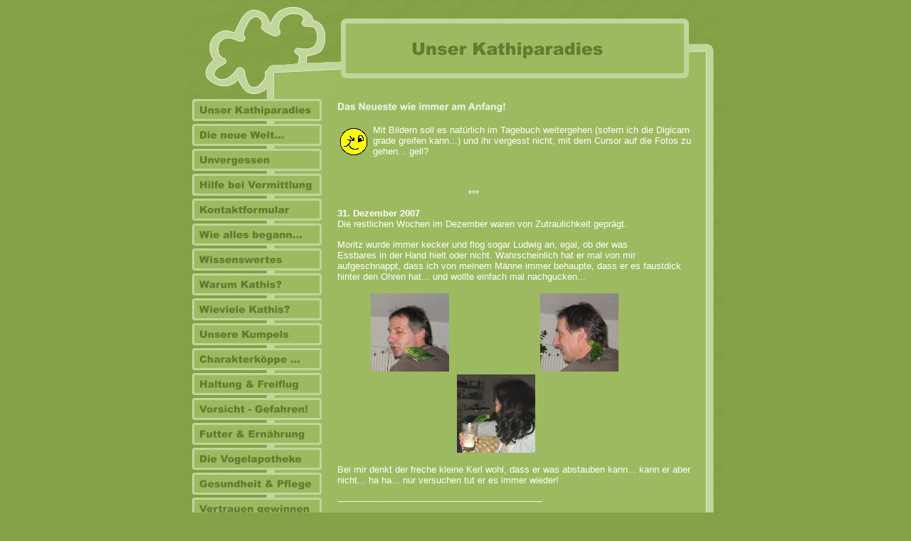

--- FILE ---
content_type: text/html
request_url: http://www.kathiparadies.com/96201/212701.html
body_size: 34234
content:
<HTML xmlns:lxslt="http://xml.apache.org/xslt"><HEAD><META http-equiv="Content-Type" content="text/html; charset=UTF-8"><!--#set var="__path_prefix__" value="./.." --><SCRIPT>var __path_prefix__ = './..';</SCRIPT><meta name="GENERATOR" content="www.cm4all.com"><TITLE>Katharinasittiche - Schmunzelgeschichten aus dem Kathiparadies</TITLE><STYLE type="text/css" cm:escaping="no">
		BODY { font-family: Verdana, Arial, Helvetica, sans-serif;
		color: #FFFFFF;}
		a:link { color:#FFFFFF; }
		a:visited { color:#FFFFFF; }
		a:active { color:#FFFFFF; }
		TD {font-family: Verdana, Arial, Helvetica, sans-serif; font-size:10pt; color: #FFFFFF; }
        </STYLE><META name="keywords" content="Katharinasittich, Katharinasittiche, Kathis, lineolated parakeets, linnies, Catharina Parkieten, Papageien, Sittiche, Vögel, Agaporniden, Pfirsichköpfchen, Schwarzköpfchen, Vermittlung, Gesuche, Abgaben, Abgabevögel, Katharinasittich-Hilfe, artgerechte Haltung, Voliereneinrichtung, Pflege, Gesundheit, Wissenswertes, Monika Nebel, Aschaffenburg, Jonglierexpress, Kathiparadies">
<META name="description" content="Wissenswertes zur Haltung von Katharinasittichen, sie lieben und verstehen lernen ">
<META name="abstract" content="Wissenswertes zur Haltung von Katharinasittichen, sie lieben und verstehen lernen ">
<LINK type="text/css" rel="stylesheet" href="./../templates/Comedy/img/85A246/webapp_FFFFFF_9EBA61.css"><!--
[deploy]
--><link type="image/ico" href="./../include/favicon.ico" rel="shortcut icon"><SCRIPT type="text/javascript" src="./../include/url.js"></SCRIPT><SCRIPT type="text/javascript" src="./../include/swfobject.js"></SCRIPT><SCRIPT type="text/javascript" src="./../include/sitetree.js"></SCRIPT><LINK href="./../templates/Comedy/img/85A246/table.css" type="text/css" rel="stylesheet"><LINK href="./../include/user.css" type="text/css" rel="stylesheet"><STYLE type="text/css">
	div.footerBox {
        width:95%;
		margin:10px;
		padding-top: 10px;
		border-top: 1px solid #FFFFFF;
	}
	.footer_timestamp_small {
		font-size:smaller;
	}
</STYLE><SCRIPT>

var __navi_init_done__ = false;
function swapImage(img) {
if (__navi_init_done__&& document.images[img])document.images[img].src = eval(img + '_hi.src');
}
function reSwapImage(img) {
if (__navi_init_done__&& document.images[img])document.images[img].src = eval(img + '_no.src');
}

function __moveToParent() {
	var currentId = '212701';
	var parent = theSitetree.getParentById(currentId);
	if (parent != null)
		document.location.href = __path_prefix__ + parent[POS_HREF] + "?" + URL.getSessionString();
}
if (typeof(moveToParent) != "function") {
	moveToParent = __moveToParent;
}
</SCRIPT></HEAD><BODY bgcolor="85A246" TOPMARGIN="0" MARGINWIDTH="0" MARGINHEIGHT="0" LEFTMARGIN="0"><A name="top"></A><CENTER><TABLE width="760" cellspacing="0" cellpadding="0" border="0"><TR><TD><TABLE width="760" cellspacing="0" cellpadding="0" border="0"><TR><TD width="214" rowspan="3"><IMG width="214" src="./../templates/Comedy/img/85A246/wolke.jpg" height="137"></TD><TD colspan="2"><IMG width="546" src="./../templates/Comedy/img/85A246/oben1.gif" height="40"></TD></TR><TR><TD width="477"><IMG width="477" src="./../templates/Comedy/img//../../../Comedy/img/company_name.gif" height="57"></TD><TD width="69"><IMG width="69" src="./../templates/Comedy/img/85A246/oben4.gif" height="57"></TD></TR><TR><TD colspan="2"><IMG width="546" src="./../templates/Comedy/img/85A246/oben3.gif" height="40"></TD></TR></TABLE></TD></TR><TR><TD valign="top"><TABLE width="760" cellspacing="0" cellpadding="0" border="0"><TR><TD valign="top" background="./../templates/Comedy/img/85A246/hg_nav.gif"><TABLE xmlns:lxslt="http://xml.apache.org/xslt" cellspacing="0" cellpadding="0" border="0"><TR><TD><A onmouseout="reSwapImage('CM4all_44');" onmouseover="swapImage('CM4all_44');" href="./../44.html" target=""><IMG name="CM4all_44" src="./../templates/Comedy/img/navi/44_n.gif?cc=1648831972110" alt="Unser Kathiparadies" border="0"></A></TD></TR><TR><TD><A onmouseout="reSwapImage('CM4all_419601');" onmouseover="swapImage('CM4all_419601');" href="./../419601/home.html" target=""><IMG name="CM4all_419601" src="./../templates/Comedy/img/navi/419601_n.gif?cc=1648831972110" alt="Die neue Welt..." border="0"></A></TD></TR><TR><TD><A onmouseout="reSwapImage('CM4all_300401');" onmouseover="swapImage('CM4all_300401');" href="./../300401.html" target=""><IMG name="CM4all_300401" src="./../templates/Comedy/img/navi/300401_n.gif?cc=1648831972110" alt="Unvergessen" border="0"></A></TD></TR><TR><TD><A onmouseout="reSwapImage('CM4all_202401');" onmouseover="swapImage('CM4all_202401');" href="./../202401.html" target=""><IMG name="CM4all_202401" src="./../templates/Comedy/img/navi/202401_n.gif?cc=1648831972110" alt="Hilfe bei Vermittlung" border="0"></A></TD></TR><TR><TD><A onmouseout="reSwapImage('CM4all_184822');" onmouseover="swapImage('CM4all_184822');" href="./../184822.html" target=""><IMG name="CM4all_184822" src="./../templates/Comedy/img/navi/184822_n.gif?cc=1648831972110" alt="Kontaktformular" border="0"></A></TD></TR><TR><TD><A onmouseout="reSwapImage('CM4all_419622');" onmouseover="swapImage('CM4all_419622');" href="./../419622/home.html" target=""><IMG name="CM4all_419622" src="./../templates/Comedy/img/navi/419622_n.gif?cc=1648831972110" alt="Wie alles begann..." border="0"></A></TD></TR><TR><TD><A onmouseout="reSwapImage('CM4all_56801');" onmouseover="swapImage('CM4all_56801');" href="./../56801/home.html" target=""><IMG name="CM4all_56801" src="./../templates/Comedy/img/navi/56801_n.gif?cc=1648831972110" alt="Wissenswertes" border="0"></A></TD></TR><TR><TD><A onmouseout="reSwapImage('CM4all_47101');" onmouseover="swapImage('CM4all_47101');" href="./../47101/home.html" target=""><IMG name="CM4all_47101" src="./../templates/Comedy/img/navi/47101_n.gif?cc=1648831972110" alt="Warum Kathis?" border="0"></A></TD></TR><TR><TD><A onmouseout="reSwapImage('CM4all_52501');" onmouseover="swapImage('CM4all_52501');" href="./../52501/home.html" target=""><IMG name="CM4all_52501" src="./../templates/Comedy/img/navi/52501_n.gif?cc=1648831972110" alt="Wieviele Kathis?" border="0"></A></TD></TR><TR><TD><A onmouseout="reSwapImage('CM4all_212722');" onmouseover="swapImage('CM4all_212722');" href="./../212722/home.html" target=""><IMG name="CM4all_212722" src="./../templates/Comedy/img/navi/212722_n.gif?cc=1648831972110" alt="Unsere Kumpels " border="0"></A></TD></TR><TR><TD><A onmouseout="reSwapImage('CM4all_160601');" onmouseover="swapImage('CM4all_160601');" href="./../160601/home.html" target=""><IMG name="CM4all_160601" src="./../templates/Comedy/img/navi/160601_n.gif?cc=1648831972110" alt="Charakterk&ouml;ppe ..." border="0"></A></TD></TR><TR><TD><A onmouseout="reSwapImage('CM4all_41293');" onmouseover="swapImage('CM4all_41293');" href="./../41293/home.html" target=""><IMG name="CM4all_41293" src="./../templates/Comedy/img/navi/41293_n.gif?cc=1648831972110" alt="Haltung &amp; Freiflug" border="0"></A></TD></TR><TR><TD><A onmouseout="reSwapImage('CM4all_101464');" onmouseover="swapImage('CM4all_101464');" href="./../101464.html" target=""><IMG name="CM4all_101464" src="./../templates/Comedy/img/navi/101464_n.gif?cc=1648831972110" alt="Vorsicht - Gefahren!" border="0"></A></TD></TR><TR><TD><A onmouseout="reSwapImage('CM4all_67901');" onmouseover="swapImage('CM4all_67901');" href="./../67901/home.html" target=""><IMG name="CM4all_67901" src="./../templates/Comedy/img/navi/67901_n.gif?cc=1648831972110" alt="Futter &amp; Ern&auml;hrung" border="0"></A></TD></TR><TR><TD><A onmouseout="reSwapImage('CM4all_417501');" onmouseover="swapImage('CM4all_417501');" href="./../417501.html" target=""><IMG name="CM4all_417501" src="./../templates/Comedy/img/navi/417501_n.gif?cc=1648831972110" alt="Die Vogelapotheke" border="0"></A></TD></TR><TR><TD><A onmouseout="reSwapImage('CM4all_70085');" onmouseover="swapImage('CM4all_70085');" href="./../70085/home.html" target=""><IMG name="CM4all_70085" src="./../templates/Comedy/img/navi/70085_n.gif?cc=1648831972110" alt="Gesundheit &amp; Pflege" border="0"></A></TD></TR><TR><TD><A onmouseout="reSwapImage('CM4all_101401');" onmouseover="swapImage('CM4all_101401');" href="./../101401/home.html" target=""><IMG name="CM4all_101401" src="./../templates/Comedy/img/navi/101401_n.gif?cc=1648831972110" alt="Vertrauen gewinnen" border="0"></A></TD></TR><TR><TD><A onmouseout="reSwapImage('CM4all_102601');" onmouseover="swapImage('CM4all_102601');" href="./../102601/home.html" target=""><IMG name="CM4all_102601" src="./../templates/Comedy/img/navi/102601_n.gif?cc=1648831972110" alt="Typisch Kathi ;-)" border="0"></A></TD></TR><TR><TD><A onmouseout="reSwapImage('CM4all_136201');" onmouseover="swapImage('CM4all_136201');" href="./../136201/home.html" target=""><IMG name="CM4all_136201" src="./../templates/Comedy/img/navi/136201_n.gif?cc=1648831972110" alt="Urlaub? Geht das?" border="0"></A></TD></TR><TR><TD><A href="./../96201/home.html" target=""><IMG name="CM4all_96201" src="./../templates/Comedy/img/navi/96201_h.gif?cc=1648831972110" alt="Mein Kathi-Tagebuch" border="0"></A></TD></TR><TR xmlns:lxslt="http://xml.apache.org/xslt"><TD><A onmouseout="reSwapImage('CM4all_352601');" onmouseover="swapImage('CM4all_352601');" href="./../96201/352601.html" target=""><IMG name="CM4all_352601" src="./../templates/Comedy/img/navi/352601_n.gif?cc=1648832001366" alt="Okt. - Dez. 2009" border="0"></A></TD></TR><TR><TD><A onmouseout="reSwapImage('CM4all_352622');" onmouseover="swapImage('CM4all_352622');" href="./../96201/352622.html" target=""><IMG name="CM4all_352622" src="./../templates/Comedy/img/navi/352622_n.gif?cc=1648832001366" alt="Juli - Sept. 2009" border="0"></A></TD></TR><TR><TD><A onmouseout="reSwapImage('CM4all_319701');" onmouseover="swapImage('CM4all_319701');" href="./../96201/319701.html" target=""><IMG name="CM4all_319701" src="./../templates/Comedy/img/navi/319701_n.gif?cc=1648832001366" alt="April - Juni 2009" border="0"></A></TD></TR><TR><TD><A onmouseout="reSwapImage('CM4all_298601');" onmouseover="swapImage('CM4all_298601');" href="./../96201/298601.html" target=""><IMG name="CM4all_298601" src="./../templates/Comedy/img/navi/298601_n.gif?cc=1648832001366" alt="Jan.- M&auml;rz 2009" border="0"></A></TD></TR><TR><TD><A onmouseout="reSwapImage('CM4all_289201');" onmouseover="swapImage('CM4all_289201');" href="./../96201/289201.html" target=""><IMG name="CM4all_289201" src="./../templates/Comedy/img/navi/289201_n.gif?cc=1648832001366" alt="Okt. - Dez. 2008" border="0"></A></TD></TR><TR><TD><A onmouseout="reSwapImage('CM4all_274701');" onmouseover="swapImage('CM4all_274701');" href="./../96201/274701.html" target=""><IMG name="CM4all_274701" src="./../templates/Comedy/img/navi/274701_n.gif?cc=1648832001366" alt="Juli - Sept. 2008" border="0"></A></TD></TR><TR><TD><A onmouseout="reSwapImage('CM4all_266001');" onmouseover="swapImage('CM4all_266001');" href="./../96201/266001.html" target=""><IMG name="CM4all_266001" src="./../templates/Comedy/img/navi/266001_n.gif?cc=1648832001366" alt="April - Juni 2008" border="0"></A></TD></TR><TR><TD><A onmouseout="reSwapImage('CM4all_238701');" onmouseover="swapImage('CM4all_238701');" href="./../96201/238701.html" target=""><IMG name="CM4all_238701" src="./../templates/Comedy/img/navi/238701_n.gif?cc=1648832001366" alt="Jan. - M&auml;rz 2008" border="0"></A></TD></TR><TR><TD><IMG name="CM4all_212701" src="./../templates/Comedy/img/navi/212701_h.gif?cc=1648832001366" alt="Okt. - Dez.  2007"></TD></TR><TR><TD><A onmouseout="reSwapImage('CM4all_182101');" onmouseover="swapImage('CM4all_182101');" href="./../96201/182101.html" target=""><IMG name="CM4all_182101" src="./../templates/Comedy/img/navi/182101_n.gif?cc=1648832001366" alt="Juli - Sept. 2007" border="0"></A></TD></TR><TR><TD><A onmouseout="reSwapImage('CM4all_135201');" onmouseover="swapImage('CM4all_135201');" href="./../96201/135201.html" target=""><IMG name="CM4all_135201" src="./../templates/Comedy/img/navi/135201_n.gif?cc=1648832001366" alt="April - Juni 2007" border="0"></A></TD></TR><TR><TD><A onmouseout="reSwapImage('CM4all_96232');" onmouseover="swapImage('CM4all_96232');" href="./../96201/96232.html" target=""><IMG name="CM4all_96232" src="./../templates/Comedy/img/navi/96232_n.gif?cc=1648832001366" alt="Jan. - M&auml;rz 2007" border="0"></A></TD></TR><TR><TD><A onmouseout="reSwapImage('CM4all_46101');" onmouseover="swapImage('CM4all_46101');" href="./../96201/46101.html" target=""><IMG name="CM4all_46101" src="./../templates/Comedy/img/navi/46101_n.gif?cc=1648832001366" alt="Okt. - Dez. 2006" border="0"></A></TD></TR><TR><TD><A onmouseout="reSwapImage('CM4all_72585');" onmouseover="swapImage('CM4all_72585');" href="./../72585/home.html" target=""><IMG name="CM4all_72585" src="./../templates/Comedy/img/navi/72585_n.gif?cc=1648831972110" alt="Schmunzeln erlaubt!" border="0"></A></TD></TR><TR><TD><A onmouseout="reSwapImage('CM4all_141122');" onmouseover="swapImage('CM4all_141122');" href="./../141122.html" target=""><IMG name="CM4all_141122" src="./../templates/Comedy/img/navi/141122_n.gif?cc=1648831972110" alt="Gegen Handaufzucht" border="0"></A></TD></TR><TR><TD><A onmouseout="reSwapImage('CM4all_141101');" onmouseover="swapImage('CM4all_141101');" href="./../141101.html" target=""><IMG name="CM4all_141101" src="./../templates/Comedy/img/navi/141101_n.gif?cc=1648831972110" alt="Gegen Einzelhaltung" border="0"></A></TD></TR><TR><TD><A onmouseout="reSwapImage('CM4all_335201');" onmouseover="swapImage('CM4all_335201');" href="./../335201.html" target=""><IMG name="CM4all_335201" src="./../templates/Comedy/img/navi/335201_n.gif?cc=1648831972110" alt="Linksammlung" border="0"></A></TD></TR><TR><TD><A onmouseout="reSwapImage('CM4all_233501');" onmouseover="swapImage('CM4all_233501');" href="./../233501/home.html" target=""><IMG name="CM4all_233501" src="./../templates/Comedy/img/navi/233501_n.gif?cc=1648831972110" alt="Literatur" border="0"></A></TD></TR><TR><TD><A onmouseout="reSwapImage('CM4all_410401');" onmouseover="swapImage('CM4all_410401');" href="./../410401.html" target=""><IMG name="CM4all_410401" src="./../templates/Comedy/img/navi/410401_n.gif?cc=1648831972110" alt="Piep-Scho - der Comic" border="0"></A></TD></TR><TR><TD><A onmouseout="reSwapImage('CM4all_43943');" onmouseover="swapImage('CM4all_43943');" href="./../43943.html" target=""><IMG name="CM4all_43943" src="./../templates/Comedy/img/navi/43943_n.gif?cc=1648831972110" alt="Impressum &amp; Co." border="0"></A></TD></TR><TR><TD><A onmouseout="reSwapImage('CM4all_43182');" onmouseover="swapImage('CM4all_43182');" href="./../43182/home.html" target=""><IMG name="CM4all_43182" src="./../templates/Comedy/img/navi/43182_n.gif?cc=1648831972110" alt="Mein G&auml;stebuch" border="0"></A></TD></TR></TABLE></TD><TD width="510" valign="top" bgcolor="9EBA61"><CENTER><div id='pre_content_div' style='display:none;'></div></CENTER><P><IMG src="./../img/content/212701_212705.gif"><BR clear="all"></P><P><IMG width="47" src="./../mediac/400_0/media/smilie$20zwinker.jpg" height="47" border="0" alt="" align="left">Mit Bildern soll es&nbsp;nat&uuml;rlich im Tagebuch weitergehen (sofern ich die Digicam grade greifen kann...) und ihr vergesst nicht, mit dem Cursor auf die Fotos zu gehen... gell?<BR clear="all"></P><SCRIPT>
		
			if (typeof(theTemplate) != 'undefined' && theTemplate.hasFlashNavigation == "true") {
				if (window == window.top || parent.document.location.href.indexOf("main.html") == -1) {
					document.body.style.backgroundColor='#' +theTemplate.contentBGColor ;
					document.location.replace( __path_prefix__ + "/main.html?src=" + jencode(document.location.pathname + document.location.search));
				} else {
				 	document.body.style.backgroundColor='#' +theTemplate.contentBGColor ;
				}
			}
		
	</SCRIPT><P><BR clear="all"></P><P>&nbsp;&nbsp;&nbsp;&nbsp;&nbsp;&nbsp;&nbsp;&nbsp;&nbsp;&nbsp;&nbsp;&nbsp;&nbsp;&nbsp;&nbsp;&nbsp;&nbsp;&nbsp;&nbsp;&nbsp;&nbsp;&nbsp;&nbsp;&nbsp;&nbsp;&nbsp;&nbsp;&nbsp;&nbsp;&nbsp;&nbsp;&nbsp;&nbsp;&nbsp;&nbsp;&nbsp;&nbsp;&nbsp;&nbsp;&nbsp;&nbsp;&nbsp;&nbsp;&nbsp;&nbsp; ***<BR clear="all"></P><P><B>31. Dezember 2007<BR></B>Die restlichen Wochen im Dezember waren von Zutraulichkeit gepr&auml;gt.<BR clear="all"></P><P>Moritz wurde immer kecker und flog sogar Ludwig an, egal, ob der was<BR>Essbares in der Hand hielt oder nicht. Wahrscheinlich hat er mal von mir aufgeschnappt, dass ich von meinem M&auml;nne immer behaupte, dass er es faustdick hinter den Ohren hat... und wollte einfach mal nachgucken...<BR clear="all"></P><TABLE><TR><TD>&nbsp;&nbsp;&nbsp;&nbsp;&nbsp;&nbsp;&nbsp;&nbsp;&nbsp;&nbsp;</TD><TD><IMG width="110" src="./../media/DIR_134901/240202.jpg" height="110" border="0" alt="" align="left">&nbsp;</TD><TD>&nbsp; </TD><TD><IMG width="110" src="./../media/DIR_134901/240402.jpg" height="110" border="0" alt="" align="left">&nbsp;</TD></TR><TR><TD>&nbsp;&nbsp;&nbsp;&nbsp;&nbsp;&nbsp;&nbsp; </TD><TD></TD><TD><IMG width="110" src="./../media/DIR_134901/240602.jpg" height="110" border="0" alt="" align="left"></TD><TD></TD></TR></TABLE><P>Bei mir denkt der freche kleine Kerl wohl, dass er was abstauben kann... kann&nbsp;er aber nicht... ha ha... nur versuchen tut&nbsp;er es immer wieder!<BR clear="all"></P><P>------------------------------------------------------------------------<BR clear="all"></P><P><B>24. Dezember 2007</B><BR clear="all"></P><TABLE><TR><TD>Wir erlebten ein wunderbares Weihnachtsfest<BR>mit allen unseren Lieben. Nach dem jobm&auml;ssigen<BR>Stress der letzten Wochen hatten wir Federlosen<BR>auch eine kleine Auszeit verdient.<BR><BR>Und die gr&uuml;nen Jungs waren wie immer zu<BR>einem Schabernack aufgelegt:<BR><BR>&nbsp;&nbsp;&nbsp;&nbsp;&nbsp;&nbsp; </TD><TD><IMG width="150" src="./../media/240902.jpg" height="150" border="0" alt="An so ein warmes M&uuml;tzchen k&ouml;nnte ich mich gew&ouml;hnen..." align="left"></TD></TR></TABLE><P>------------------------------------------------------------------------<BR clear="all"></P><P><B>5. Dezember 2007<BR></B>Moritz ist heute vor Gier fast ausgeflippt... wir sa&szlig;en beim Abendbrot - er flog mich mehrmals an, wollte unbedingt auf meinem Kochk&auml;sebrot (dick mit Zwiebelringen belegt - lecka!) landen. Nichts half, nichtmal das leckerste Leckerli, um ihn vom Tisch abzulenken. Schlie&szlig;lich &uuml;berwand er sich und klammerte sich an meine Finger... und dann sa&szlig; er ganz unbefangen bei mir.<BR clear="all"></P><P>Sooooo lange hat er es noch nie bei mir ausgehalten... Wahnsinn! (Kochk&auml;se hat er nat&uuml;rlich <B>NICHT </B>probieren d&uuml;rfen!)<BR clear="all"></P><P>------------------------------------------------------------------------<BR clear="all"></P><P><B>4. Dezember 2007<BR></B>In der Nacht vom 3.12. auf den 4.12. haben die Kathis verr&uuml;ckt gespielt. Gegen 3:35 Uhr ist einer aus dem H&auml;usl gepurzelt (wahrscheinlich Sammy) und hat nicht mehr zur&uuml;ckgefunden. Als wir Licht gemacht haben und nach ihnen geschaut haben, fiepten sie unruhig und wollten sie nicht mehr in Schlafhaus zur&uuml;ck. Moritz wollte am liebsten spielen, schnurrte mich an... Sammy guckte irgendwie verst&ouml;rt. Ich hab ihnen dann ein kleines Licht angelassen und bin wieder ins Bett.<BR clear="all"></P><P>Am n&auml;chsten Tag berichteten einige Leute in den Vogelforen &Auml;hnliches... hm, merkw&uuml;rdig...<BR clear="all"></P><P>------------------------------------------------------------------------<BR clear="all"></P><P><B>25. November 2007</B><BR>Heute war mal wieder Gro&szlig;putzaktion "hinterm Regal" angesagt. Das Regal neben dem Schreibtisch ist nach wie vor der Lieblingstummelplatz meiner verr&uuml;ckten Geier. In den letzten Tagen haben sie es sogar soweit getrieben, die <B>Rindenst&uuml;cke</B>, die auf dem Boden des Kathispielplatzes liegen, heraus-zuschaffen und <B>von oben auf mich herunterzuwerfen</B>... tzz... die beiden Kerle verlangen halt pure Aufmerksamkeit! Einige Teile sind auf dem Schreib-tisch gelandet - andere auf meinem Kopf... aber eine Menge ist halt auch hinter das Regal gefallen. Ungef&auml;hr an die gleiche Stelle wie einige Kackbom-ben.<BR clear="all"></P><P>Was tun? Regal ausger&auml;umt, Rindenst&uuml;cke eingesammt (dabei hab ich eine gelbe Schwanzfeder von Moritz gefunden!), Kackabomben eingeweicht und aufgeputzt... zwei neue Plexiglasplatten zum Schutz der Ordner eingelegt... alles wieder einger&auml;umt... und jetzt, wo ich hier sitze, und diese Zeilen auf-schreibe, haben meine&nbsp;Jungs nichts besseres zu tun, als&nbsp;schon wieder vom Regal herunterzuhangeln uns zu versuchen, irgendwie hinter die Ordner zu kommen... na toll...<BR clear="all"></P><P>------------------------------------------------------------------------<BR clear="all"></P><P><B>12./13. November 2007<BR></B>Schade... denn jetzt ist es durch die Winterzeit morgens sooooooo dunkel, dass meine beiden Schlafratzen gar nicht aus dem H&auml;usl rauskommen wol-len. Die bleiben einfach drin hocken und verziehen sich in die hinterste Ecke. N&auml;mlich dorthin, wo es noch am dunkelsten ist. Wirklich schade, denn dann klappt das morgens zeitlich mit dem Freiflug nicht mehr, da ich ja schlie&szlig;lich arbeiten gehen muss...<BR clear="all"></P><P>------------------------------------------------------------------------<BR clear="all"></P><P><B>8. November 2007</B><BR>Ich hab die tollsten Vogis der Welt! Mittlerweile fliegt auch Sammy jeden Morgen bei der F&uuml;tterung auf den Napf, den ich gerade in der Hand halte. Na ja, manchmal halte ich auch recht <B>und</B> links einen Napf in der Hand und bin mit je einem Vogel darauf ziemlich behindert... ha ha...<BR>Sobald ich das Futter eingef&uuml;llt habe, st&uuml;rzen sie sich auf mich... ein irres Gef&uuml;hl!<BR clear="all"></P><P>------------------------------------------------------------------------<BR clear="all"></P><P><B>4. November 2007<BR></B>Ich kann euch fl&uuml;stern... das war ein Schreck! Heute w&auml;re Moritz fast zwi-schen die Badezimmert&uuml;r geraten, als er Ludwig nachflog. Ich war im Bad z&auml;hneputzen... Ludwig kam nach und wollte (wir wissen nicht warum... es gab eigentlich keinen Grund ) hinter sich die T&uuml;r schlie&szlig;en... da h&ouml;rten wir einen Aufprall und ein &auml;rgerliches Kr&auml;chzen... ich sah im T&uuml;rspalt gerade noch ein gr&uuml;nes Etwas... wir st&uuml;rzten raus ins Wohnzimmer...es war Moritz, der zur&uuml;ck auf die Villa flog.&nbsp;Oje, das h&auml;tte b&ouml;se ausgehen k&ouml;nnen. Ludwig war v&ouml;llig am Boden zerst&ouml;rt. Wir haben uns tausendmal bei unserem Dicken entschuldigt... Moritz schien etwas perplex... lie&szlig; sich aber auch irgendwie gerne bedauern. Sp&auml;ter hampelte er mit Sammy wieder auf der Tastatur rum, w&auml;hrend ich schrieb... also alles okay... die zwei kackten alles zu wie immer... nur wird heute keiner geschimpft...&nbsp; heute haben sie Narrenfreiheit.<BR clear="all"></P><TABLE><TR><TD><B>Wir haben daraus gelernt, ab sofort hinter uns<BR>zu schauen, wenn wir eine T&uuml;re schlie&szlig;en.<BR>Die beiden Geier werden immer zutraulicher,<BR>wir m&uuml;ssen&nbsp;also umso mehr aufpassen!</B></TD><TD><IMG width="45" src="./../media/smilie$20vorsichtig.gif" height="34" border="0" alt="" align="left"> </TD></TR></TABLE><P>------------------------------------------------------------------------<BR clear="all"></P><P><B>3. November 2007</B><BR>Die Spielchen gehen weiter!<BR>Heute lie&szlig; sich Moritz von mir mal wieder in die K&uuml;che tragen.<BR><BR>In der einen Hand hatte ich den vollen Wassernapf und in der anderen zwei kleine ineinandergehakte Futtern&auml;pfe mit leeren K&ouml;rnerh&uuml;lsen, auf denen mein Dicker thronte. Den Wassernapf konnte ich in der K&uuml;che auf der Sp&uuml;le absetzen, aber dann musste ich meinen alten Herren von einem Futternapf auf den anderen jonglieren, damit ich den ersten Napf ausleeren konnte. Wie gut, dass wir einen Tretabfalleimer haben Anschlie&szlig;end hab ich ihn gebeten, doch wieder auf den anderen (leeren) Napf zu steigen, damit ich den zwei-ten Napf ausleeren konnte. Das hat er tats&auml;chlich alles brav mitgemacht . <BR><BR>Doch als ich ihn aus der K&uuml;che wieder raustrug und er seine Villa sah, flog er mit einem freudigen Schrei davon und verschwand unter der Decke, die &uuml;ber den &Auml;sten auf dem Villadach h&auml;ngt. Er kam erst wieder zum Vorschein, als ich den Tisch f&uuml;r's Fr&uuml;hst&uuml;ck deckte. <BR><BR>Diese Aktion war wohl doch etwas zuviel f&uuml;r ihn... ha ha...&nbsp;<BR clear="all"></P><P>------------------------------------------------------------------------<BR clear="all"></P><P><B>30. Oktober 2007<BR></B>Moritz und Sammy fliegen mich an, als ich sie f&uuml;ttern m&ouml;chte. beide landen zuerst auf den Futtern&auml;pfen, dann auf den Wassern&auml;pfen... es ist einfach toll! Aber das i-T&uuml;pfelchen ist, dass Moritz, als alle N&auml;pfe schon wieder&nbsp;ge-f&uuml;llt in der Villa hingen, nochmal auf meinen Arm geflogen ist, obwohl es gar nichts mehr zu "holen" gab. <BR clear="all"></P><TABLE><TR><TD><IMG width="36" src="./../media/Smilie$20h$C3$BCpfend.gif" height="49" border="0" alt="" align="left">&nbsp; </TD><TD>&nbsp;<BR>Das war so etwas wie ein kleines "Danke, Frauchen!"<BR><B><BR></B></TD></TR></TABLE><P>------------------------------------------------------------------------<BR clear="all"></P><P><B>29. Oktober 2007<BR></B>Heute haben die Jungs mal 'ne Pause eingelegt...<BR clear="all"></P><P>------------------------------------------------------------------------<BR clear="all"></P><P><B>28. Oktober 2007<BR></B>Ich kann mein Gl&uuml;ck nicht fassen... auch Sammy landet auf meinem Arm. Nat&uuml;rlich nur, weil Moritz mich angeflogen hat... aber das ist mir egal... das Gl&uuml;cksgef&uuml;hl ist deswegen nicht geschm&auml;lert! Noch dazu, wo mich der kleine Kacker so sch&ouml;n vollgesch***** hat!<BR clear="all"></P><P>------------------------------------------------------------------------<BR clear="all"></P><P><B>27. Oktober 2007<BR></B>Es ist kein Zufall gewesen... heute ist auch Ludwig dran!<BR clear="all"></P><P>------------------------------------------------------------------------<BR clear="all"></P><P><B>26. Oktober 2007<BR></B>Das Eis ist gebrochen! Moritz, mein sch&ouml;ner Moritz, fliegt mir ganz bewusst auf den Arm... auf die Schulter... auf den Kopf!<BR clear="all"></P><TABLE><TR><TD><IMG width="42" src="./../media/Smilie$20Freude.gif" height="27" border="0" alt="" align="left"></TD><TD><B>&nbsp;Ich k&ouml;nnte die ganze Welt umarmen!<BR>&nbsp;Kann mir keinen sch&ouml;neren Vertrauensbeweis vorstellen!<BR></B></TD></TR></TABLE><P>------------------------------------------------------------------------<BR clear="all"></P><P><B>22. Oktober 2007<BR></B>Ich konnte mal wieder nicht widerstehen, als Moritz heute bei mir auf der Tastatur sa&szlig;. Ich hab ihn mir einfach geschnappt und durchgeknuddelt. Der Fairnis halber muss ich sagen, dass ich es jedes Mal <I>verbal</I> vorher "androhe" und mit beiden H&auml;nden eine Geste mache, als wollte ich zugreifen. Ich sage dann lachend zu ihm: "Gleich pack ich dich" und wenn er dann nicht weg-fliegt und frech zur&uuml;ckguckt, schnappe ich ihn mir. Soll blo&szlig; keiner sagen, ich h&auml;tte ihn nicht gewarnt!<BR clear="all"></P><P>Heute war er richtig cool drauf. Nachdem ich ihn freilie&szlig;, schnurrte er laut, flog gleich wieder zu mir, setzte sich auf das Kabel der Tastatur, guckte mich verliebt an und blieb hocken. Er wich nicht von der Stelle... schaut ihn euch an... das ist doch ein S&uuml;&szlig;er, oder?<BR clear="all"></P><TABLE><TR><TD></TD><TD><IMG width="450" src="./../media/DIR_112601/Schreibtisch10.jpg" height="338" border="0" alt="Hier bin ich, hier sitz ich, hier bleib ich!" align="left"></TD></TR></TABLE><P><BR clear="all"></P><P>Der kann gucken...<BR clear="all"></P><TABLE><TR><TD></TD><TD><IMG width="450" src="./../media/DIR_112601/Scheibtisch$209.jpg" height="520" border="0" alt="Ach Moni-Frauchen, warum bist du nur federlos?" align="left"></TD></TR></TABLE><P><BR clear="all"></P><P>------------------------------------------------------------------------<BR clear="all"></P><P><B>10. Oktober 2007<BR></B>Wenn das kein Grund zum Schimpfen ist... warum ich schimpfe? Ist doch eigentlich ein cooles Foto... Na, dann lest doch mal die Geschichte von den <A target="" href="./../72585/219801.html">"Schreibtischt&auml;tern"</A>...<BR clear="all"></P><TABLE><TR><TD></TD><TD><IMG width="450" src="./../media/DIR_112601/Schreibtisch$205.jpg" height="338" border="0" alt="Also wir zwei sehen das nicht so eng...." align="left"></TD></TR></TABLE><P><BR clear="all"></P><P>------------------------------------------------------------------------<BR clear="all"></P><P><B>6. Oktober 2007</B><BR>Zwei s&uuml;&szlig;e Rabauken.... neben dem Windlicht steht ja immer noch die Schale mit den Bonbons... und die beiden Jungs konnten nicht widerstehen:<BR clear="all"></P><P>Ich &uuml;brigens auch nicht...<BR clear="all"></P><TABLE><TR><TD></TD><TD><IMG width="450" src="./../media/DIR_112601/Bonbon$20auspacken$203.jpg" height="338" border="0" alt="Wie sch&ouml;n, dann haben wir ja was gemeinsam!" align="left"></TD></TR></TABLE><P><BR clear="all"></P><P>------------------------------------------------------------------------<BR clear="all"></P><P><B>1. Oktober 2007<BR></B>Das hatten wir doch schon mal... Sammy, der kleine Naseweis, landet ziel-sicher und behende auf dem Windlicht, w&auml;hrend Moritz mal wieder zu st&uuml;r-misch ist und ins Glas reinplumpst...<BR clear="all"></P><TABLE><TR><TD></TD><TD><IMG width="450" src="./../media/DIR_134901/Moritz$20im$20Glas$201.jpg" height="338" border="0" alt="Hey Moritz, Alter... du lernst aber auch nicht dazu..." align="left"></TD></TR></TABLE><P><BR clear="all"></P><TABLE><TR><TD></TD><TD><IMG width="450" src="./../media/DIR_134901/Moritz$20im$20Glas$202.jpg" height="338" border="0" alt="Sammy, halt den Schnabel... das ist halt mein Temperament!" align="left"></TD></TR></TABLE><P><BR clear="all"></P><P>Ich musste ihn nat&uuml;rlich - wie schon beim letzten Mal - wieder&nbsp;aus dem Glas 'rausfischen... alleine h&auml;tte er es nicht geschafft. Logisch, dass ich ihn erst mal durchgeknuddelt habe (wann bietet sich frau schon mal&nbsp;so eine Chance) Dann&nbsp;hab ich ihn lachend zu Sammy, der sich ins Regal verdr&uuml;ckt hatte, zu-r&uuml;ckgesetzt...<BR clear="all"></P><P>&nbsp;&nbsp;&nbsp;&nbsp;&nbsp;&nbsp;&nbsp;&nbsp;&nbsp;&nbsp;&nbsp;&nbsp;&nbsp;&nbsp;&nbsp;&nbsp;&nbsp;&nbsp;&nbsp;&nbsp;&nbsp;&nbsp;&nbsp;&nbsp;&nbsp;&nbsp;&nbsp;&nbsp;&nbsp;&nbsp;&nbsp;&nbsp;&nbsp;&nbsp;&nbsp;&nbsp;&nbsp;&nbsp;&nbsp;&nbsp;&nbsp;&nbsp;&nbsp;&nbsp; ***<BR clear="all"></P><P><B>Das Neueste immer am Anfang!</B><BR clear="all"></P><CENTER><div id='post_content_div' style='display:none;'></div></CENTER><!-- WebApp ID: 5000 -->
<SCRIPT>
/* please note: this script requires url.js */
if (typeof(__path_prefix__) == 'undefined')
    __path_prefix__ = '.';
if (typeof(URL) == 'function') {
    var appLoaderUrl = new URL('https://homepage.t-online.de/cgi-bin/AppLoader/ATOIX0I7YWBQ/5000//20080308-115803?cc=1648832003818&modified=20080308-115803');
    if (appLoaderUrl.setSession())
        appLoaderUrl.setParameter("foo", Math.random(), true);
  document.write("<SCRIPT src='" + appLoaderUrl.toExternalForm() + "'></"+"SCRIPT>");
}
</SCRIPT>
<NOSCRIPT></NOSCRIPT>
</TD><TD width="36" background="./../templates/Comedy/img/85A246/rechts.gif"><IMG width="1" src="./../templates/Comedy/Bilder/Abstandhalter.gif" height="300"></TD></TR></TABLE></TD></TR><TR><TD><TABLE width="760" cellspacing="0" cellpadding="0" border="0"><TR><TD width="633"><IMG width="633" src="./../templates/Comedy/img/85A246/unten.gif" height="59"></TD><TD width="40"><A href="#top"><IMG width="40" src="./../templates/Comedy/img/85A246/totop.gif" height="59" border="0"></A></TD><TD><IMG width="87" src="./../templates/Comedy/img/85A246/unten2.gif" height="59"></TD></TR></TABLE></TD></TR></TABLE></CENTER><SCRIPT>


preLoadNaviImages = function() {
for(var i=0; i<document.images.length; i++) {
if (document.images[i].name.indexOf("CM4all_") == 0) {
eval(document.images[i].name + "_hi = new Image()");
eval(document.images[i].name + "_no = new Image()");
eval(document.images[i].name + "_an = new Image()");
var thenormsrc;
var thenormsrcUrl;
var savedCC = "";
if (typeof(URL) != "undefined") {
thenormsrcUrl = new URL(document.images[i].src, true, true);
} else if (typeof(window.top.URL) != "undefined") {
thenormsrcUrl = new window.top.URL(document.images[i].src, true, true);
}
if (thenormsrcUrl) {
savedCC = thenormsrcUrl.getParameter("cc", "");
thenormsrcUrl.removeAllParams();
thenormsrc = thenormsrcUrl.toString();
} else {
thenormsrc = document.images[i].src;
}
var fileext = thenormsrc.substring(thenormsrc.length-4);
eval(document.images[i].name + "_hi.src = '" + thenormsrc.substring(0,thenormsrc.length-6) + "_m" + fileext + "?cc=" + savedCC  + "'");
eval(document.images[i].name + "_no.src = '" + thenormsrc.substring(0,thenormsrc.length-6) + "_n" + fileext + "?cc=" + savedCC  + "'");
eval(document.images[i].name + "_an.src = '" + thenormsrc.substring(0,thenormsrc.length-6) + "_h" + fileext + "?cc=" + savedCC  + "'");
}
}
__navi_init_done__ = true;
}
// this can wait a moment
setTimeout("preLoadNaviImages();", 250);

function setCompanyName() {
}
//setTimeout("setCompanyName()", 1);



</SCRIPT><SCRIPT>

new function() {
	if (typeof(theTemplate) != 'undefined' && theTemplate.hasFlashNavigation == "true") {
		var anchors = document.links;
		var url;
		var base = new URL(document.location.href, true, true);
		if (anchors) {
			for (var i = 0 ; i < anchors.length ; i++) {
				if (!anchors[i].target) {
					url = new URL(anchors[i].href, true, true);
					if (url.getParameter("*session*id*key*") != "*session*id*val*") {
						if (url.protocol != "javascript"
						 && (base.authority != url.authority || base.port != url.port))
						{
							anchors[i].target = "_top";
						}
					}
				}
			}
		}
	}
}();

</SCRIPT><SCRIPT>
if (typeof(URL) != "undefined") URL.processLinkz();
</SCRIPT></BODY></HTML><!-- -84/20/66/-16/TOIX -->

--- FILE ---
content_type: text/css
request_url: http://www.kathiparadies.com/templates/Comedy/img/85A246/table.css
body_size: 501
content:
.table_bg {
        background-color: #000000;
}
.table_head{
        background-color: #7E9A41;
        color: #FFFFFF;
}
.table_col_0{
        background-color: #9EBA61;
        color: #FFFFFF;
}
.table_col_1{
        background-color: #8EAA51;
        color: #FFFFFF;
}


--- FILE ---
content_type: application/javascript
request_url: http://www.kathiparadies.com/include/sitetree.js
body_size: 48145
content:
/* [nodename, id, name, navigationtext, href, isnavigation, childs[], templatename] */

if (typeof(decodeURIComponent) == 'undefined') {
  decodeURIComponent = function(s) {
    return unescape(s);
  }
}

function jdecode(s) {
    s = s.replace(/\+/g, "%20")
    return decodeURIComponent(s);
}

var POS_NODENAME=0;
var POS_ID=1;
var POS_NAME=2;
var POS_NAVIGATIONTEXT=3;
var POS_HREF=4;
var POS_ISNAVIGATION=5;
var POS_CHILDS=6;
var POS_TEMPLATENAME=7;
var theSitetree=[ 
	['PAGE','44',jdecode('Unser+Kathiparadies'),jdecode(''),'/44.html','true',[],''],
	['PAGE','419601',jdecode('Die+neue+Welt...'),jdecode(''),'/419601/home.html','true',[ 
		['PAGE','414101',jdecode('Neu%21+Villa+rusticana+XXL'),jdecode(''),'/419601/414101.html','true',[],'']
	],''],
	['PAGE','300401',jdecode('Unvergessen'),jdecode(''),'/300401.html','true',[],''],
	['PAGE','202401',jdecode('Hilfe+bei+Vermittlung'),jdecode(''),'/202401.html','true',[],''],
	['PAGE','184822',jdecode('Kontaktformular'),jdecode(''),'/184822.html','true',[],''],
	['PAGE','419622',jdecode('Wie+alles+begann...'),jdecode(''),'/419622/home.html','true',[ 
		['PAGE','51401',jdecode('Ich%2C+die+Federlose'),jdecode(''),'/419622/51401.html','true',[],'']
	],''],
	['PAGE','56801',jdecode('Wissenswertes'),jdecode(''),'/56801/home.html','true',[ 
		['PAGE','385001',jdecode('Kathis+weltweit'),jdecode(''),'/56801/385001.html','true',[],'']
	],''],
	['PAGE','47101',jdecode('Warum+Kathis%3F'),jdecode(''),'/47101/home.html','true',[ 
		['PAGE','43207',jdecode('Maxi+%26+Moritz'),jdecode(''),'/47101/43207.html','true',[],''],
		['PAGE','43216',jdecode('Moritz+%26+Sammy'),jdecode(''),'/47101/43216.html','true',[],''],
		['PAGE','43136',jdecode('Bilderr%C3%BCckblick'),jdecode(''),'/47101/43136.html','true',[],'']
	],''],
	['PAGE','52501',jdecode('Wieviele+Kathis%3F'),jdecode(''),'/52501/home.html','true',[ 
		['PAGE','264601',jdecode('Die+3+Muske%28l%29tiere'),jdecode(''),'/52501/264601.html','true',[],''],
		['PAGE','273401',jdecode('Verb%C3%BCndete'),jdecode(''),'/52501/273401.html','true',[],'']
	],''],
	['PAGE','212722',jdecode('Unsere+Kumpels+'),jdecode(''),'/212722/home.html','true',[ 
		['PAGE','212743',jdecode('Der+Volierenbau'),jdecode(''),'/212722/212743.html','true',[],''],
		['PAGE','216301',jdecode('Die+Ankunft'),jdecode(''),'/212722/216301.html','true',[],''],
		['PAGE','242101',jdecode('Wie+es+weiterging+'),jdecode(''),'/212722/242101.html','true',[],''],
		['PAGE','343901',jdecode('Sauberm%C3%A4nner+'),jdecode(''),'/212722/343901.html','true',[],''],
		['PAGE','363701',jdecode('Der+Kuraufenthalt'),jdecode(''),'/212722/363701.html','true',[],'']
	],''],
	['PAGE','160601',jdecode('Charakterk%C3%B6ppe+...'),jdecode(''),'/160601/home.html','true',[ 
		['PAGE','160622',jdecode('Maxi'),jdecode(''),'/160601/160622.html','true',[],''],
		['PAGE','160643',jdecode('Moritz'),jdecode(''),'/160601/160643.html','true',[],''],
		['PAGE','160664',jdecode('Sammy'),jdecode(''),'/160601/160664.html','true',[],''],
		['PAGE','264622',jdecode('Charlie+Green'),jdecode(''),'/160601/264622.html','true',[],''],
		['PAGE','238769',jdecode('Henry'),jdecode(''),'/160601/238769.html','true',[],''],
		['PAGE','238790',jdecode('Christo'),jdecode(''),'/160601/238790.html','true',[],'']
	],''],
	['PAGE','41293',jdecode('Haltung+%26+Freiflug'),jdecode(''),'/41293/home.html','true',[ 
		['PAGE','66201',jdecode('Die+Villa+rusticana'),jdecode(''),'/41293/66201.html','true',[],''],
		['PAGE','66222',jdecode('Der+Villa-Umbau'),jdecode(''),'/41293/66222.html','true',[],''],
		['PAGE','66243',jdecode('Das+Sonnensegel'),jdecode(''),'/41293/66243.html','true',[],''],
		['PAGE','127901',jdecode('Die+Futterpl%C3%A4tze'),jdecode(''),'/41293/127901.html','true',[],''],
		['PAGE','66264',jdecode('Das+Schlafhaus'),jdecode(''),'/41293/66264.html','true',[],''],
		['PAGE','123001',jdecode('Prima+Sitzpl%C3%A4tze'),jdecode(''),'/41293/123001.html','true',[],''],
		['PAGE','76501',jdecode('Das+Hirse-Gasthaus'),jdecode(''),'/41293/76501.html','true',[],''],
		['PAGE','66285',jdecode('Der+Kathi-Spielplatz'),jdecode(''),'/41293/66285.html','true',[],''],
		['PAGE','119801',jdecode('Das+Blockhaus'),jdecode(''),'/41293/119801.html','true',[],''],
		['PAGE','66306',jdecode('Villa+ist+%C3%BCberall...'),jdecode(''),'/41293/66306.html','true',[],''],
		['PAGE','100901',jdecode('Katze...+%C3%A4h+Kathi-Klo'),jdecode(''),'/41293/100901.html','true',[],''],
		['PAGE','101443',jdecode('Vorsicht+Fenster%21'),jdecode(''),'/41293/101443.html','true',[],''],
		['PAGE','222001',jdecode('Fensterln+in+Bayern'),jdecode(''),'/41293/222001.html','true',[],'']
	],''],
	['PAGE','101464',jdecode('Vorsicht+-+Gefahren%21'),jdecode(''),'/101464.html','true',[],''],
	['PAGE','67901',jdecode('Futter+%26+Ern%C3%A4hrung'),jdecode(''),'/67901/home.html','true',[ 
		['PAGE','68001',jdecode('K%C3%B6rner+%26+Co.'),jdecode(''),'/67901/68001.html','true',[],''],
		['PAGE','68022',jdecode('Obst+%26+Gem%C3%BCse'),jdecode(''),'/67901/68022.html','true',[],''],
		['PAGE','68043',jdecode('Katzengras'),jdecode(''),'/67901/68043.html','true',[],''],
		['PAGE','68064',jdecode('Golliwoog'),jdecode(''),'/67901/68064.html','true',[],''],
		['PAGE','126701',jdecode('Eigenanbau+%3B-%29'),jdecode(''),'/67901/126701.html','true',[],''],
		['PAGE','68085',jdecode('Mineralstoffe'),jdecode(''),'/67901/68085.html','true',[],'']
	],''],
	['PAGE','417501',jdecode('Die+Vogelapotheke'),jdecode(''),'/417501.html','true',[],''],
	['PAGE','70085',jdecode('Gesundheit+%26+Pflege'),jdecode(''),'/70085/home.html','true',[ 
		['PAGE','138101',jdecode('Besuch+beim+Tierarzt%3F'),jdecode(''),'/70085/138101.html','true',[],''],
		['PAGE','70001',jdecode('Sekret+im+Nasenloch'),jdecode(''),'/70085/70001.html','true',[],''],
		['PAGE','70022',jdecode('Legenot+-+ein+Trauma%21'),jdecode(''),'/70085/70022.html','true',[],''],
		['PAGE','70043',jdecode('Krallenschneiden'),jdecode(''),'/70085/70043.html','true',[],''],
		['PAGE','70064',jdecode('Steife+Zehen+%28Arthrose%29'),jdecode(''),'/70085/70064.html','true',[],''],
		['PAGE','43172',jdecode('Gefiederver%C3%A4nderung'),jdecode(''),'/70085/43172.html','true',[],''],
		['PAGE','146722',jdecode('Die+Kraul-Glatze+%3A-%29'),jdecode(''),'/70085/146722.html','true',[],''],
		['PAGE','192301',jdecode('Mauser%2FGefiederpflege'),jdecode(''),'/70085/192301.html','true',[],''],
		['PAGE','193501',jdecode('Verstauchung%2FZerrung'),jdecode(''),'/70085/193501.html','true',[],''],
		['PAGE','293001',jdecode('Aspergillose'),jdecode(''),'/70085/293001.html','true',[],''],
		['PAGE','329301',jdecode('Schnabelprobleme'),jdecode(''),'/70085/329301.html','true',[],''],
		['PAGE','351801',jdecode('Diagnose+Lebertumor'),jdecode(''),'/70085/351801.html','true',[],''],
		['PAGE','46322',jdecode('Verhalten+%26+Tipps'),jdecode(''),'/70085/46322.html','false',[],'']
	],''],
	['PAGE','101401',jdecode('Vertrauen+gewinnen'),jdecode(''),'/101401/home.html','true',[ 
		['PAGE','101422',jdecode('Kathianisch+verstehen'),jdecode(''),'/101401/101422.html','false',[],''],
		['PAGE','101485',jdecode('Ph%C3%A4nomen+Vollmond'),jdecode(''),'/101401/101485.html','false',[],'']
	],''],
	['PAGE','102601',jdecode('Typisch+Kathi+%3B-%29'),jdecode(''),'/102601/home.html','true',[ 
		['PAGE','179701',jdecode('Besorgnis'),jdecode(''),'/102601/179701.html','true',[],''],
		['PAGE','179722',jdecode('Eifersucht'),jdecode(''),'/102601/179722.html','true',[],''],
		['PAGE','179743',jdecode('Beleidigt+sein'),jdecode(''),'/102601/179743.html','true',[],'']
	],''],
	['PAGE','136201',jdecode('Urlaub%3F+Geht+das%3F'),jdecode(''),'/136201/home.html','true',[ 
		['PAGE','136822',jdecode('Wohin+mit+den+V%C3%B6geln%3F'),jdecode(''),'/136201/136822.html','true',[],'']
	],''],
	['PAGE','96201',jdecode('Mein+Kathi-Tagebuch'),jdecode(''),'/96201/home.html','true',[ 
		['PAGE','352601',jdecode('Okt.+-+Dez.+2009'),jdecode(''),'/96201/352601.html','true',[],''],
		['PAGE','352622',jdecode('Juli+-+Sept.+2009'),jdecode(''),'/96201/352622.html','true',[],''],
		['PAGE','319701',jdecode('April+-+Juni+2009'),jdecode(''),'/96201/319701.html','true',[],''],
		['PAGE','298601',jdecode('Jan.-+M%C3%A4rz+2009'),jdecode(''),'/96201/298601.html','true',[],''],
		['PAGE','289201',jdecode('Okt.+-+Dez.+2008'),jdecode(''),'/96201/289201.html','true',[],''],
		['PAGE','274701',jdecode('Juli+-+Sept.+2008'),jdecode(''),'/96201/274701.html','true',[],''],
		['PAGE','266001',jdecode('April+-+Juni+2008'),jdecode(''),'/96201/266001.html','true',[],''],
		['PAGE','238701',jdecode('Jan.+-+M%C3%A4rz+2008'),jdecode(''),'/96201/238701.html','true',[],''],
		['PAGE','212701',jdecode('Okt.+-+Dez.++2007'),jdecode(''),'/96201/212701.html','true',[],''],
		['PAGE','182101',jdecode('Juli+-+Sept.+2007'),jdecode(''),'/96201/182101.html','true',[],''],
		['PAGE','135201',jdecode('April+-+Juni+2007'),jdecode(''),'/96201/135201.html','true',[],''],
		['PAGE','96232',jdecode('Jan.+-+M%C3%A4rz+2007'),jdecode(''),'/96201/96232.html','true',[],''],
		['PAGE','46101',jdecode('Okt.+-+Dez.+2006'),jdecode(''),'/96201/46101.html','true',[],'']
	],''],
	['PAGE','72585',jdecode('Schmunzeln+erlaubt%21'),jdecode(''),'/72585/home.html','true',[ 
		['PAGE','72501',jdecode('Bat-Girl+Maxi'),jdecode(''),'/72585/72501.html','true',[],''],
		['PAGE','72522',jdecode('Bonbons+auspacken'),jdecode(''),'/72585/72522.html','true',[],''],
		['PAGE','72543',jdecode('Schreinermeister+...'),jdecode(''),'/72585/72543.html','true',[],''],
		['PAGE','72564',jdecode('...+oder+Zerst%C3%B6rer%3F'),jdecode(''),'/72585/72564.html','true',[],''],
		['PAGE','41302',jdecode('Moritzles+Zahnb%C3%BCrste'),jdecode(''),'/72585/41302.html','true',[],''],
		['PAGE','72606',jdecode('Kathi-Benimmkurs'),jdecode(''),'/72585/72606.html','true',[],''],
		['PAGE','72627',jdecode('Gelebte+Tischkultur'),jdecode(''),'/72585/72627.html','true',[],''],
		['PAGE','72648',jdecode('Kathi+%C3%A4h...+Katzengras'),jdecode(''),'/72585/72648.html','true',[],''],
		['PAGE','72669',jdecode('Unter+einer+Decke+%3A-%29'),jdecode(''),'/72585/72669.html','true',[],''],
		['PAGE','97101',jdecode('Sammy+liebt+fremd%21'),jdecode(''),'/72585/97101.html','true',[],''],
		['PAGE','97122',jdecode('Diebische+Elstern'),jdecode(''),'/72585/97122.html','true',[],''],
		['PAGE','108901',jdecode('Starfighter+unterwegs%21'),jdecode(''),'/72585/108901.html','true',[],''],
		['PAGE','112401',jdecode('Einfach+eingepennt+...'),jdecode(''),'/72585/112401.html','true',[],''],
		['PAGE','112422',jdecode('Samstag+ist+Badetag'),jdecode(''),'/72585/112422.html','true',[],''],
		['PAGE','116622',jdecode('Die+Telefontechniker...'),jdecode(''),'/72585/116622.html','true',[],''],
		['PAGE','116643',jdecode('Rein+in+die+Sch%C3%BCssel%21'),jdecode(''),'/72585/116643.html','true',[],''],
		['PAGE','119901',jdecode('J%C3%B6%C3%B6%C3%B6+...+H%C3%BCttenzauber%21'),jdecode(''),'/72585/119901.html','true',[],''],
		['PAGE','133301',jdecode('Kathi-Suchbild+%3B-%29'),jdecode(''),'/72585/133301.html','true',[],''],
		['PAGE','139701',jdecode('Auweia%2C+das+tat+weh%21'),jdecode(''),'/72585/139701.html','true',[],''],
		['PAGE','143001',jdecode('Einfach+nur+verr%C3%BCckt+...'),jdecode(''),'/72585/143001.html','true',[],''],
		['PAGE','188601',jdecode('Sommer%21+Hitze+pur+...'),jdecode(''),'/72585/188601.html','true',[],''],
		['PAGE','189401',jdecode('Kathi+im+Glas+%3A-%29'),jdecode(''),'/72585/189401.html','true',[],''],
		['PAGE','198701',jdecode('Wie+man+sich+bettet+...'),jdecode(''),'/72585/198701.html','true',[],''],
		['PAGE','219801',jdecode('Schreibtischt%C3%A4ter'),jdecode(''),'/72585/219801.html','true',[],''],
		['PAGE','285301',jdecode('Neue+Ausweispflicht'),jdecode(''),'/72585/285301.html','true',[],''],
		['PAGE','291201',jdecode('Kleine+Liebesschule'),jdecode(''),'/72585/291201.html','true',[],''],
		['PAGE','319722',jdecode('Neugier+macht+mutig%21'),jdecode(''),'/72585/319722.html','true',[],''],
		['PAGE','323201',jdecode('%22Bissiges%22+Fotomodell'),jdecode(''),'/72585/323201.html','true',[],''],
		['PAGE','348401',jdecode('Was+keiner+sehen+will%21'),jdecode(''),'/72585/348401.html','true',[],'']
	],''],
	['PAGE','61801',jdecode('Fremde+Federn+'),jdecode(''),'/61801/home.html','false',[ 
		['PAGE','99401',jdecode('Nadines+Team'),jdecode(''),'/61801/99401.html','true',[],''],
		['PAGE','100101',jdecode('Sarahs+Kathis'),jdecode(''),'/61801/100101.html','true',[],''],
		['PAGE','101601',jdecode('Lioras+Quartett'),jdecode(''),'/61801/101601.html','true',[],''],
		['PAGE','112301',jdecode('Siggis+Rasselbande'),jdecode(''),'/61801/112301.html','true',[],''],
		['PAGE','119822',jdecode('Ullis+Racker+Max+%26+Mo'),jdecode(''),'/61801/119822.html','true',[],''],
		['PAGE','124801',jdecode('Annes+Piepse'),jdecode(''),'/61801/124801.html','true',[],''],
		['PAGE','150301',jdecode('Die+Watzi-Gang'),jdecode(''),'/61801/150301.html','true',[],''],
		['PAGE','247501',jdecode('Claudias+Hope'),jdecode(''),'/61801/247501.html','true',[],''],
		['PAGE','287301',jdecode('Fix+%26+Fax'),jdecode(''),'/61801/287301.html','true',[],''],
		['PAGE','324001',jdecode('Chobi+%26+Chaali+%26+Co.'),jdecode(''),'/61801/324001.html','true',[],''],
		['PAGE','330901',jdecode('Lordnecros+Paradise'),jdecode(''),'/61801/330901.html','true',[],'']
	],''],
	['PAGE','115701',jdecode('Das+Kathi-Netzwerk'),jdecode(''),'/115701/home.html','false',[ 
		['PAGE','256822',jdecode('Visitenkarten'),jdecode(''),'/115701/256822.html','false',[],''],
		['PAGE','256843',jdecode('Netzwerkflyer'),jdecode(''),'/115701/256843.html','false',[],''],
		['PAGE','256864',jdecode('Farbschlagposter'),jdecode(''),'/115701/256864.html','false',[],''],
		['PAGE','406901',jdecode('Jahreskalender'),jdecode(''),'/115701/406901.html','false',[],''],
		['PAGE','415801',jdecode('Katharinasittichbuch'),jdecode(''),'/115701/415801.html','false',[],'']
	],''],
	['PAGE','141122',jdecode('Gegen+Handaufzucht'),jdecode(''),'/141122.html','true',[],''],
	['PAGE','141101',jdecode('Gegen+Einzelhaltung'),jdecode(''),'/141101.html','true',[],''],
	['PAGE','368001',jdecode('Gesucht%2Fgefunden'),jdecode(''),'/368001/home.html','false',[ 
		['PAGE','205301',jdecode('Kathis+Henry+%26+Christo'),jdecode(''),'/368001/205301.html','false',[],''],
		['PAGE','262201',jdecode('Kathi-M%C3%A4del+Lora'),jdecode(''),'/368001/262201.html','false',[],'']
	],''],
	['PAGE','335201',jdecode('Linksammlung'),jdecode(''),'/335201.html','true',[],''],
	['PAGE','233501',jdecode('Literatur'),jdecode(''),'/233501/home.html','true',[ 
		['PAGE','184801',jdecode('Downloads'),jdecode(''),'/233501/184801.html','true',[],'']
	],''],
	['PAGE','410401',jdecode('Piep-Scho+-+der+Comic'),jdecode(''),'/410401.html','true',[],''],
	['PAGE','43943',jdecode('Impressum+%26+Co.'),jdecode(''),'/43943.html','true',[],''],
	['PAGE','43182',jdecode('Mein+G%C3%A4stebuch'),jdecode(''),'/43182/home.html','true',[ 
		['PAGE','43181',jdecode('Eure+Eintr%C3%A4ge+...'),jdecode(''),'/43182/43181.html','true',[],'']
	],'']];
var siteelementCount=150;
theSitetree.topTemplateName='Comedy';
theSitetree.paletteFamily='85A246';
theSitetree.keyvisualId='2792';
theSitetree.keyvisualName='wolke.jpg';
theSitetree.fontsetId='10601';
theSitetree.graphicsetId='10719';
theSitetree.contentColor='FFFFFF';
theSitetree.contentBGColor='9EBA61';
var theTemplate={
				hasFlashNavigation: 'false',
				hasFlashLogo: 	'false',
				hasFlashCompanyname: 'false',
				hasFlashElements: 'false',
				hasCompanyname: 'false',
				name: 			'Comedy',
				paletteFamily: 	'85A246',
				keyvisualId: 	'2792',
				keyvisualName: 	'wolke.jpg',
				fontsetId: 		'10601',
				graphicsetId: 	'10719',
				contentColor: 	'FFFFFF',
				contentBGColor: '9EBA61',
				a_color: 		'000000',
				b_color: 		'000000',
				c_color: 		'000000',
				d_color: 		'647C2F',
				e_color: 		'647C2F',
				f_color: 		'647C2F',
				hasCustomLogo: 	'true',
				contentFontFace:'Verdana, Arial, Helvetica, sans-serif',
				contentFontSize:'12',
				useFavicon:     'true'
			  };
var webappMappings = {};
webappMappings['1002']=webappMappings['1002-43182atoix0i7ywbq']={
webappId:    '1002',
documentId:  '43182',
internalId:  '43182atoix0i7ywbq',
customField: 'action=form&icq=false'
};
webappMappings['1002']=webappMappings['1002-43182atoix0i7ywbq']={
webappId:    '1002',
documentId:  '43181',
internalId:  '43182atoix0i7ywbq',
customField: 'action=list'
};
webappMappings['5000']=webappMappings['5000-']={
webappId:    '5000',
documentId:  '44',
internalId:  '',
customField: '20220401-163132'
};
webappMappings['5000']=webappMappings['5000-']={
webappId:    '5000',
documentId:  '43943',
internalId:  '',
customField: '20220401-173829'
};
webappMappings['5000']=webappMappings['5000-']={
webappId:    '5000',
documentId:  '51401',
internalId:  '',
customField: '20100802-112411'
};
webappMappings['5000']=webappMappings['5000-']={
webappId:    '5000',
documentId:  '56801',
internalId:  '',
customField: '20211014-145604'
};
webappMappings['5000']=webappMappings['5000-']={
webappId:    '5000',
documentId:  '47101',
internalId:  '',
customField: '20190202-131606'
};
webappMappings['5000']=webappMappings['5000-']={
webappId:    '5000',
documentId:  '43207',
internalId:  '',
customField: '20190202-132014'
};
webappMappings['5000']=webappMappings['5000-']={
webappId:    '5000',
documentId:  '43216',
internalId:  '',
customField: '20070709-232345'
};
webappMappings['5000']=webappMappings['5000-']={
webappId:    '5000',
documentId:  '52501',
internalId:  '',
customField: '20120108-121133'
};
webappMappings['5000']=webappMappings['5000-']={
webappId:    '5000',
documentId:  '41293',
internalId:  '',
customField: '20190203-142304'
};
webappMappings['5000']=webappMappings['5000-']={
webappId:    '5000',
documentId:  '46322',
internalId:  '',
customField: '20080513-081337'
};
webappMappings['5000']=webappMappings['5000-']={
webappId:    '5000',
documentId:  '43172',
internalId:  '',
customField: '20070529-145249'
};
webappMappings['5000']=webappMappings['5000-']={
webappId:    '5000',
documentId:  '41302',
internalId:  '',
customField: '20070512-163530'
};
webappMappings['5000']=webappMappings['5000-']={
webappId:    '5000',
documentId:  '43136',
internalId:  '',
customField: '20100101-141915'
};
webappMappings['5000']=webappMappings['5000-']={
webappId:    '5000',
documentId:  '46101',
internalId:  '',
customField: '20080308-121659'
};
webappMappings['5000']=webappMappings['5000-']={
webappId:    '5000',
documentId:  '61801',
internalId:  '',
customField: '20100529-133329'
};
webappMappings['5000']=webappMappings['5000-']={
webappId:    '5000',
documentId:  '43182',
internalId:  '',
customField: '20100107-070401'
};
webappMappings['5000']=webappMappings['5000-']={
webappId:    '5000',
documentId:  '43181',
internalId:  '',
customField: '20100529-131418'
};
webappMappings['5000']=webappMappings['5000-']={
webappId:    '5000',
documentId:  '66201',
internalId:  '',
customField: '20090206-144811'
};
webappMappings['5000']=webappMappings['5000-']={
webappId:    '5000',
documentId:  '66222',
internalId:  '',
customField: '20090406-122616'
};
webappMappings['5000']=webappMappings['5000-']={
webappId:    '5000',
documentId:  '66243',
internalId:  '',
customField: '20090206-151635'
};
webappMappings['5000']=webappMappings['5000-']={
webappId:    '5000',
documentId:  '66264',
internalId:  '',
customField: '20090209-094145'
};
webappMappings['5000']=webappMappings['5000-']={
webappId:    '5000',
documentId:  '66285',
internalId:  '',
customField: '20090209-111537'
};
webappMappings['5000']=webappMappings['5000-']={
webappId:    '5000',
documentId:  '66306',
internalId:  '',
customField: '20100711-075223'
};
webappMappings['5000']=webappMappings['5000-']={
webappId:    '5000',
documentId:  '67901',
internalId:  '',
customField: '20190203-140126'
};
webappMappings['5000']=webappMappings['5000-']={
webappId:    '5000',
documentId:  '68001',
internalId:  '',
customField: '20190203-140731'
};
webappMappings['5000']=webappMappings['5000-']={
webappId:    '5000',
documentId:  '68022',
internalId:  '',
customField: '20190203-141333'
};
webappMappings['5000']=webappMappings['5000-']={
webappId:    '5000',
documentId:  '68043',
internalId:  '',
customField: '20070125-235505'
};
webappMappings['5000']=webappMappings['5000-']={
webappId:    '5000',
documentId:  '68085',
internalId:  '',
customField: '20070108-223006'
};
webappMappings['5000']=webappMappings['5000-']={
webappId:    '5000',
documentId:  '68064',
internalId:  '',
customField: '20090813-122759'
};
webappMappings['5000']=webappMappings['5000-']={
webappId:    '5000',
documentId:  '70001',
internalId:  '',
customField: '20061219-004057'
};
webappMappings['5000']=webappMappings['5000-']={
webappId:    '5000',
documentId:  '70022',
internalId:  '',
customField: '20211014-144049'
};
webappMappings['5000']=webappMappings['5000-']={
webappId:    '5000',
documentId:  '70043',
internalId:  '',
customField: '20061219-005849'
};
webappMappings['5000']=webappMappings['5000-']={
webappId:    '5000',
documentId:  '70064',
internalId:  '',
customField: '20070516-065908'
};
webappMappings['5000']=webappMappings['5000-']={
webappId:    '5000',
documentId:  '70085',
internalId:  '',
customField: '20100101-140652'
};
webappMappings['5000']=webappMappings['5000-']={
webappId:    '5000',
documentId:  '72501',
internalId:  '',
customField: '20090212-154312'
};
webappMappings['5000']=webappMappings['5000-']={
webappId:    '5000',
documentId:  '72522',
internalId:  '',
customField: '20090212-164337'
};
webappMappings['5000']=webappMappings['5000-']={
webappId:    '5000',
documentId:  '72543',
internalId:  '',
customField: '20061220-001118'
};
webappMappings['5000']=webappMappings['5000-']={
webappId:    '5000',
documentId:  '72564',
internalId:  '',
customField: '20061219-215534'
};
webappMappings['5000']=webappMappings['5000-']={
webappId:    '5000',
documentId:  '72606',
internalId:  '',
customField: '20070108-224703'
};
webappMappings['5000']=webappMappings['5000-']={
webappId:    '5000',
documentId:  '72627',
internalId:  '',
customField: '20070108-223531'
};
webappMappings['5000']=webappMappings['5000-']={
webappId:    '5000',
documentId:  '72648',
internalId:  '',
customField: '20070108-225049'
};
webappMappings['5000']=webappMappings['5000-']={
webappId:    '5000',
documentId:  '72669',
internalId:  '',
customField: '20090212-153004'
};
webappMappings['5000']=webappMappings['5000-']={
webappId:    '5000',
documentId:  '72585',
internalId:  '',
customField: '20100802-104316'
};
webappMappings['5000']=webappMappings['5000-']={
webappId:    '5000',
documentId:  '76501',
internalId:  '',
customField: '20090209-104339'
};
webappMappings['5000']=webappMappings['5000-']={
webappId:    '5000',
documentId:  '96201',
internalId:  '',
customField: '20100101-152629'
};
webappMappings['5000']=webappMappings['5000-']={
webappId:    '5000',
documentId:  '96232',
internalId:  '',
customField: '20190205-191806'
};
webappMappings['5000']=webappMappings['5000-']={
webappId:    '5000',
documentId:  '97122',
internalId:  '',
customField: '20070110-074230'
};
webappMappings['5000']=webappMappings['5000-']={
webappId:    '5000',
documentId:  '97101',
internalId:  '',
customField: '20070109-215852'
};
webappMappings['5000']=webappMappings['5000-']={
webappId:    '5000',
documentId:  '99401',
internalId:  '',
customField: '20070222-011156'
};
webappMappings['5000']=webappMappings['5000-']={
webappId:    '5000',
documentId:  '100101',
internalId:  '',
customField: '20080722-134804'
};
webappMappings['5000']=webappMappings['5000-']={
webappId:    '5000',
documentId:  '100901',
internalId:  '',
customField: '20071023-200321'
};
webappMappings['5000']=webappMappings['5000-']={
webappId:    '5000',
documentId:  '101401',
internalId:  '',
customField: '20070115-224050'
};
webappMappings['5000']=webappMappings['5000-']={
webappId:    '5000',
documentId:  '101601',
internalId:  '',
customField: '20070222-010833'
};
webappMappings['5000']=webappMappings['5000-']={
webappId:    '5000',
documentId:  '101422',
internalId:  '',
customField: '20070208-212521'
};
webappMappings['5000']=webappMappings['5000-']={
webappId:    '5000',
documentId:  '101485',
internalId:  '',
customField: '20070220-134121'
};
webappMappings['5000']=webappMappings['5000-']={
webappId:    '5000',
documentId:  '102601',
internalId:  '',
customField: '20220401-125812'
};
webappMappings['5000']=webappMappings['5000-']={
webappId:    '5000',
documentId:  '101464',
internalId:  '',
customField: '20100901-081925'
};
webappMappings['5000']=webappMappings['5000-']={
webappId:    '5000',
documentId:  '101443',
internalId:  '',
customField: '20100101-194952'
};
webappMappings['5000']=webappMappings['5000-']={
webappId:    '5000',
documentId:  '112401',
internalId:  '',
customField: '20070129-231524'
};
webappMappings['5000']=webappMappings['5000-']={
webappId:    '5000',
documentId:  '112301',
internalId:  '',
customField: '20070312-234008'
};
webappMappings['5000']=webappMappings['5000-']={
webappId:    '5000',
documentId:  '108901',
internalId:  '',
customField: '20070125-231357'
};
webappMappings['5000']=webappMappings['5000-']={
webappId:    '5000',
documentId:  '112422',
internalId:  '',
customField: '20070523-184522'
};
webappMappings['5000']=webappMappings['5000-']={
webappId:    '5000',
documentId:  '115701',
internalId:  '',
customField: '20190203-133205'
};
webappMappings['5000']=webappMappings['5000-']={
webappId:    '5000',
documentId:  '116622',
internalId:  '',
customField: '20070206-001020'
};
webappMappings['5000']=webappMappings['5000-']={
webappId:    '5000',
documentId:  '116643',
internalId:  '',
customField: '20070206-004614'
};
webappMappings['5000']=webappMappings['5000-']={
webappId:    '5000',
documentId:  '119822',
internalId:  '',
customField: '20141002-094157'
};
webappMappings['5000']=webappMappings['5000-']={
webappId:    '5000',
documentId:  '119801',
internalId:  '',
customField: '20090209-113908'
};
webappMappings['5000']=webappMappings['5000-']={
webappId:    '5000',
documentId:  '119901',
internalId:  '',
customField: '20070220-002810'
};
webappMappings['5000']=webappMappings['5000-']={
webappId:    '5000',
documentId:  '123001',
internalId:  '',
customField: '20090209-100733'
};
webappMappings['5000']=webappMappings['5000-']={
webappId:    '5000',
documentId:  '124801',
internalId:  '',
customField: '20070312-233656'
};
webappMappings['5000']=webappMappings['5000-']={
webappId:    '5000',
documentId:  '126701',
internalId:  '',
customField: '20070320-005138'
};
webappMappings['5000']=webappMappings['5000-']={
webappId:    '5000',
documentId:  '127901',
internalId:  '',
customField: '20090206-155227'
};
webappMappings['5000']=webappMappings['5000-']={
webappId:    '5000',
documentId:  '135201',
internalId:  '',
customField: '20080308-120639'
};
webappMappings['5000']=webappMappings['5000-']={
webappId:    '5000',
documentId:  '133301',
internalId:  '',
customField: '20090212-151242'
};
webappMappings['5000']=webappMappings['5000-']={
webappId:    '5000',
documentId:  '136201',
internalId:  '',
customField: '20190205-191807'
};
webappMappings['5000']=webappMappings['5000-']={
webappId:    '5000',
documentId:  '136822',
internalId:  '',
customField: '20070530-135040'
};
webappMappings['5000']=webappMappings['5000-']={
webappId:    '5000',
documentId:  '138101',
internalId:  '',
customField: '20070501-142315'
};
webappMappings['5000']=webappMappings['5000-']={
webappId:    '5000',
documentId:  '139701',
internalId:  '',
customField: '20070513-102734'
};
webappMappings['5000']=webappMappings['5000-']={
webappId:    '5000',
documentId:  '141122',
internalId:  '',
customField: '20210121-170209'
};
webappMappings['5000']=webappMappings['5000-']={
webappId:    '5000',
documentId:  '141101',
internalId:  '',
customField: '20190224-120937'
};
webappMappings['5000']=webappMappings['5000-']={
webappId:    '5000',
documentId:  '143001',
internalId:  '',
customField: '20070512-163749'
};
webappMappings['5000']=webappMappings['5000-']={
webappId:    '5000',
documentId:  '146722',
internalId:  '',
customField: '20071103-145136'
};
webappMappings['5000']=webappMappings['5000-']={
webappId:    '5000',
documentId:  '150301',
internalId:  '',
customField: '20070514-205444'
};
webappMappings['5000']=webappMappings['5000-']={
webappId:    '5000',
documentId:  '189401',
internalId:  '',
customField: '20070717-110715'
};
webappMappings['5000']=webappMappings['5000-']={
webappId:    '5000',
documentId:  '188601',
internalId:  '',
customField: '20070717-092717'
};
webappMappings['5000']=webappMappings['5000-']={
webappId:    '5000',
documentId:  '160622',
internalId:  '',
customField: '20070609-143808'
};
webappMappings['5000']=webappMappings['5000-']={
webappId:    '5000',
documentId:  '160601',
internalId:  '',
customField: '20100805-125244'
};
webappMappings['5000']=webappMappings['5000-']={
webappId:    '5000',
documentId:  '160643',
internalId:  '',
customField: '20100101-122833'
};
webappMappings['5000']=webappMappings['5000-']={
webappId:    '5000',
documentId:  '160664',
internalId:  '',
customField: '20070608-152126'
};
webappMappings['5000']=webappMappings['5000-']={
webappId:    '5000',
documentId:  '179701',
internalId:  '',
customField: '20070623-133733'
};
webappMappings['5000']=webappMappings['5000-']={
webappId:    '5000',
documentId:  '179722',
internalId:  '',
customField: '20081028-234113'
};
webappMappings['5000']=webappMappings['5000-']={
webappId:    '5000',
documentId:  '179743',
internalId:  '',
customField: '20081028-233911'
};
webappMappings['5000']=webappMappings['5000-']={
webappId:    '5000',
documentId:  '182101',
internalId:  '',
customField: '20080308-120101'
};
webappMappings['5000']=webappMappings['5000-']={
webappId:    '5000',
documentId:  '417501',
internalId:  '',
customField: '20220401-175830'
};
webappMappings['5000']=webappMappings['5000-']={
webappId:    '5000',
documentId:  '222001',
internalId:  '',
customField: '20071026-113246'
};
webappMappings['5000']=webappMappings['5000-']={
webappId:    '5000',
documentId:  '184801',
internalId:  '',
customField: '20071113-232154'
};
webappMappings['5000']=webappMappings['5000-']={
webappId:    '5000',
documentId:  '184822',
internalId:  '',
customField: '20190131-193439'
};
webappMappings['1008']=webappMappings['1008-26794995']={
webappId:    '1008',
documentId:  '184822',
internalId:  '26794995',
customField: 'de:DE:'
};
webappMappings['5000']=webappMappings['5000-']={
webappId:    '5000',
documentId:  '192301',
internalId:  '',
customField: '20090406-110746'
};
webappMappings['5000']=webappMappings['5000-']={
webappId:    '5000',
documentId:  '193501',
internalId:  '',
customField: '20070815-124247'
};
webappMappings['5000']=webappMappings['5000-']={
webappId:    '5000',
documentId:  '198701',
internalId:  '',
customField: '20070913-204020'
};
webappMappings['5000']=webappMappings['5000-']={
webappId:    '5000',
documentId:  '202401',
internalId:  '',
customField: '20220401-163506'
};
webappMappings['1008']=webappMappings['1008-26794995']={
webappId:    '1008',
documentId:  '202401',
internalId:  '26794995',
customField: 'de:DE:'
};
webappMappings['5000']=webappMappings['5000-']={
webappId:    '5000',
documentId:  '205301',
internalId:  '',
customField: '20071004-162459'
};
webappMappings['5000']=webappMappings['5000-']={
webappId:    '5000',
documentId:  '264601',
internalId:  '',
customField: '20090302-223938'
};
webappMappings['5000']=webappMappings['5000-']={
webappId:    '5000',
documentId:  '212722',
internalId:  '',
customField: '20100719-071358'
};
webappMappings['5000']=webappMappings['5000-']={
webappId:    '5000',
documentId:  '212743',
internalId:  '',
customField: '20090813-113315'
};
webappMappings['5000']=webappMappings['5000-']={
webappId:    '5000',
documentId:  '212701',
internalId:  '',
customField: '20080308-115803'
};
webappMappings['5000']=webappMappings['5000-']={
webappId:    '5000',
documentId:  '216301',
internalId:  '',
customField: '20090813-113628'
};
webappMappings['5000']=webappMappings['5000-']={
webappId:    '5000',
documentId:  '233501',
internalId:  '',
customField: '20211014-144518'
};
webappMappings['5000']=webappMappings['5000-']={
webappId:    '5000',
documentId:  '219801',
internalId:  '',
customField: '20071023-192812'
};
webappMappings['1006']=webappMappings['1006-1006']={
webappId:    '1006',
documentId:  '44',
internalId:  '1006',
customField: '1006'
};
webappMappings['5000']=webappMappings['5000-']={
webappId:    '5000',
documentId:  '419622',
internalId:  '',
customField: '20220401-153454'
};
webappMappings['5000']=webappMappings['5000-']={
webappId:    '5000',
documentId:  '419601',
internalId:  '',
customField: '20220401-184751'
};
webappMappings['5000']=webappMappings['5000-']={
webappId:    '5000',
documentId:  '238701',
internalId:  '',
customField: '20080720-134530'
};
webappMappings['5000']=webappMappings['5000-']={
webappId:    '5000',
documentId:  '238769',
internalId:  '',
customField: '20080120-145218'
};
webappMappings['5000']=webappMappings['5000-']={
webappId:    '5000',
documentId:  '238790',
internalId:  '',
customField: '20080120-145537'
};
webappMappings['5000']=webappMappings['5000-']={
webappId:    '5000',
documentId:  '242101',
internalId:  '',
customField: '20090813-115329'
};
webappMappings['5000']=webappMappings['5000-']={
webappId:    '5000',
documentId:  '247501',
internalId:  '',
customField: '20081130-222536'
};
webappMappings['5000']=webappMappings['5000-']={
webappId:    '5000',
documentId:  '256822',
internalId:  '',
customField: '20080219-070119'
};
webappMappings['5000']=webappMappings['5000-']={
webappId:    '5000',
documentId:  '256843',
internalId:  '',
customField: '20080219-073129'
};
webappMappings['5000']=webappMappings['5000-']={
webappId:    '5000',
documentId:  '256864',
internalId:  '',
customField: '20080221-205151'
};
webappMappings['5000']=webappMappings['5000-']={
webappId:    '5000',
documentId:  '262201',
internalId:  '',
customField: '20080311-200055'
};
webappMappings['5000']=webappMappings['5000-']={
webappId:    '5000',
documentId:  '264622',
internalId:  '',
customField: '20100802-113634'
};
webappMappings['5000']=webappMappings['5000-']={
webappId:    '5000',
documentId:  '266001',
internalId:  '',
customField: '20080720-132315'
};
webappMappings['5000']=webappMappings['5000-']={
webappId:    '5000',
documentId:  '273401',
internalId:  '',
customField: '20090302-224612'
};
webappMappings['5000']=webappMappings['5000-']={
webappId:    '5000',
documentId:  '274701',
internalId:  '',
customField: '20081026-195712'
};
webappMappings['5000']=webappMappings['5000-']={
webappId:    '5000',
documentId:  '285301',
internalId:  '',
customField: '20080825-182724'
};
webappMappings['5000']=webappMappings['5000-']={
webappId:    '5000',
documentId:  '287301',
internalId:  '',
customField: '20080915-221930'
};
webappMappings['5000']=webappMappings['5000-']={
webappId:    '5000',
documentId:  '289201',
internalId:  '',
customField: '20090215-192242'
};
webappMappings['5000']=webappMappings['5000-']={
webappId:    '5000',
documentId:  '291201',
internalId:  '',
customField: '20081117-212513'
};
webappMappings['5000']=webappMappings['5000-']={
webappId:    '5000',
documentId:  '293001',
internalId:  '',
customField: '20090406-112417'
};
webappMappings['5000']=webappMappings['5000-']={
webappId:    '5000',
documentId:  '319722',
internalId:  '',
customField: '20090329-141918'
};
webappMappings['5000']=webappMappings['5000-']={
webappId:    '5000',
documentId:  '298601',
internalId:  '',
customField: '20090714-212523'
};
webappMappings['5000']=webappMappings['5000-']={
webappId:    '5000',
documentId:  '300401',
internalId:  '',
customField: '20220401-164104'
};
webappMappings['5000']=webappMappings['5000-']={
webappId:    '5000',
documentId:  '319701',
internalId:  '',
customField: '20091023-122307'
};
webappMappings['5000']=webappMappings['5000-']={
webappId:    '5000',
documentId:  '323201',
internalId:  '',
customField: '20100802-105240'
};
webappMappings['5000']=webappMappings['5000-']={
webappId:    '5000',
documentId:  '324001',
internalId:  '',
customField: '20090604-140740'
};
webappMappings['5000']=webappMappings['5000-']={
webappId:    '5000',
documentId:  '368001',
internalId:  '',
customField: '20100919-174857'
};
webappMappings['5000']=webappMappings['5000-']={
webappId:    '5000',
documentId:  '329301',
internalId:  '',
customField: '20091024-125231'
};
webappMappings['5000']=webappMappings['5000-']={
webappId:    '5000',
documentId:  '330301',
internalId:  '',
customField: '20090707-001748'
};
webappMappings['5000']=webappMappings['5000-']={
webappId:    '5000',
documentId:  '330901',
internalId:  '',
customField: '20090714-202634'
};
webappMappings['5000']=webappMappings['5000-']={
webappId:    '5000',
documentId:  '335201',
internalId:  '',
customField: '20211014-144613'
};
webappMappings['5000']=webappMappings['5000-']={
webappId:    '5000',
documentId:  '343901',
internalId:  '',
customField: '20090813-115625'
};
webappMappings['5000']=webappMappings['5000-']={
webappId:    '5000',
documentId:  '348401',
internalId:  '',
customField: '20100802-105042'
};
webappMappings['5000']=webappMappings['5000-']={
webappId:    '5000',
documentId:  '351801',
internalId:  '',
customField: '20091024-125805'
};
webappMappings['5000']=webappMappings['5000-']={
webappId:    '5000',
documentId:  '352622',
internalId:  '',
customField: '20091023-122410'
};
webappMappings['5000']=webappMappings['5000-']={
webappId:    '5000',
documentId:  '352601',
internalId:  '',
customField: '20190203-120808'
};
webappMappings['5000']=webappMappings['5000-']={
webappId:    '5000',
documentId:  '363701',
internalId:  '',
customField: '20100719-071506'
};
webappMappings['5000']=webappMappings['5000-']={
webappId:    '5000',
documentId:  '385001',
internalId:  '',
customField: '20211014-145910'
};
webappMappings['5000']=webappMappings['5000-']={
webappId:    '5000',
documentId:  '406901',
internalId:  '',
customField: '20190203-113437'
};
webappMappings['5000']=webappMappings['5000-']={
webappId:    '5000',
documentId:  '410401',
internalId:  '',
customField: '20190203-135724'
};
webappMappings['5000']=webappMappings['5000-']={
webappId:    '5000',
documentId:  '414101',
internalId:  '',
customField: '20141002-101728'
};
webappMappings['5000']=webappMappings['5000-']={
webappId:    '5000',
documentId:  '415801',
internalId:  '',
customField: '20211014-144722'
};
var canonHostname = 'c4awrk02.aul.t-online.de';
var accountId     = 'ATOIX0I7YWBQ';
var companyName   = 'Unser+Kathiparadies';
var htmlTitle	  = 'Katharinasittiche+-+Schmunzelgeschichten+aus+dem+Kathiparadies';
var metaKeywords  = 'Katharinasittich%2C+Katharinasittiche%2C+Kathis%2C+lineolated+parakeets%2C+linnies%2C+Catharina+Parkieten%2C+Papageien%2C+Sittiche%2C+V%C3%B6gel%2C+Agaporniden%2C+Pfirsichk%C3%B6pfchen%2C+Schwarzk%C3%B6pfchen%2C+Vermittlung%2C+Gesuche%2C+Abgaben%2C+Abgabev%C3%B6gel%2C+Katharinasittich-Hilfe%2C+artgerechte+Haltung%2C+Voliereneinrichtung%2C+Pflege%2C+Gesundheit%2C+Wissenswertes%2C+Monika+Nebel%2C+Aschaffenburg%2C+Jonglierexpress%2C+Kathiparadies';
var metaContents  = 'Wissenswertes+zur+Haltung+von+Katharinasittichen%2C+sie+lieben+und+verstehen+lernen+';
					                                                                    
theSitetree.getById = function(id, ar) {												
							if (typeof(ar) == 'undefined')                              
								ar = this;                                              
							for (var i=0; i < ar.length; i++) {                         
								if (ar[i][POS_ID] == id)                                
									return ar[i];                                       
								if (ar[i][POS_CHILDS].length > 0) {                     
									var result=this.getById(id, ar[i][POS_CHILDS]);     
									if (result != null)                                 
										return result;                                  
								}									                    
							}                                                           
							return null;                                                
					  };                                                                
					                                                                    
theSitetree.getParentById = function(id, ar) {                                        
						if (typeof(ar) == 'undefined')                              	
							ar = this;                                             		
						for (var i=0; i < ar.length; i++) {                        		
							for (var j = 0; j < ar[i][POS_CHILDS].length; j++) {   		
								if (ar[i][POS_CHILDS][j][POS_ID] == id) {          		
									// child found                                 		
									return ar[i];                                  		
								}                                                  		
								var result=this.getParentById(id, ar[i][POS_CHILDS]);   
								if (result != null)                                 	
									return result;                                  	
							}                                                       	
						}                                                           	
						return null;                                                	
					 }								                                    
					                                                                    
theSitetree.getName = function(id) {                                                  
						var elem = this.getById(id);                                    
						if (elem != null)                                               
							return elem[POS_NAME];                                      
						return null;	                                                
					  };			                                                    
theSitetree.getNavigationText = function(id) {                                        
						var elem = this.getById(id);                                    
						if (elem != null)                                               
							return elem[POS_NAVIGATIONTEXT];                            
						return null;	                                                
					  };			                                                    
					                                                                    
theSitetree.getHREF = function(id) {                                                  
						var elem = this.getById(id);                                    
						if (elem != null)                                               
							return elem[POS_HREF];                                      
						return null;	                                                
					  };			                                                    
					                                                                    
theSitetree.getIsNavigation = function(id) {                                          
						var elem = this.getById(id);                                    
						if (elem != null)                                               
							return elem[POS_ISNAVIGATION];                              
						return null;	                                                
					  };			                                                    
					                                                                    
theSitetree.getTemplateName = function(id, lastTemplateName, ar) {             		
	                                                                                 
	if (typeof(lastTemplateName) == 'undefined')                                     
		lastTemplateName = this.topTemplateName;	                                 
	if (typeof(ar) == 'undefined')                                                   
		ar = this;                                                                   
		                                                                             
	for (var i=0; i < ar.length; i++) {                                              
		var actTemplateName = ar[i][POS_TEMPLATENAME];                               
		                                                                             
		if (actTemplateName == '')                                                   
			actTemplateName = lastTemplateName;		                                 
		                                                                             
		if (ar[i][POS_ID] == id) {                                			         
			return actTemplateName;                                                  
		}	                                                                         
		                                                                             
		if (ar[i][POS_CHILDS].length > 0) {                                          
			var result=this.getTemplateName(id, actTemplateName, ar[i][POS_CHILDS]); 
			if (result != null)                                                      
				return result;                                                       
		}									                                         
	}                                                                                
	return null;                                                                     
	};                                                                               
theSitetree.getByXx = function(lookup, xx, ar) {									 
    if (typeof(ar) == 'undefined')												 
    	ar = this;																	 
    for (var i=0; i < ar.length; i++) {										     
        if (ar[i][xx] == lookup)													 
        	return ar[i];															 
        if (ar[i][POS_CHILDS].length > 0) {										 
        	var result=this.getByXx(lookup, xx, ar[i][POS_CHILDS]);					 
            if (result != null)													 
                return result;													 
        }																			 
    }																				 
    return null;																	 
};																				 
function gotoPage(lookup) {														 
    var page = theSitetree.getHREF(lookup);										 
    if (!page) {																	 
  		var testFor = [ POS_NAME, POS_NAVIGATIONTEXT ];							 
            for (var i=0 ; i < testFor.length ; i++) {							 
                    var p = theSitetree.getByXx(lookup, testFor[i]);				 
                    if (p != null) {												 
                            page = p[POS_HREF];									 
                            break;												 
                    }																 
            }																		 
    }																				 
 document.location.href = (new URL(__path_prefix__ + page, true, true)).toString();
}
/* EOF */					                                                            
